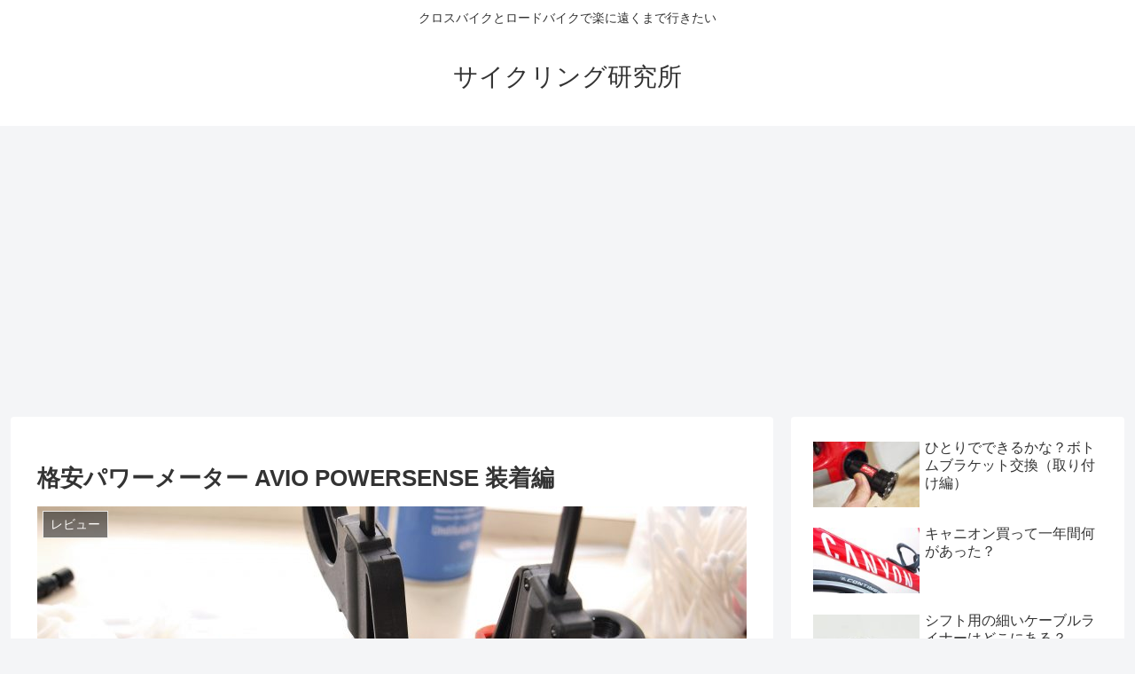

--- FILE ---
content_type: text/html; charset=utf-8
request_url: https://www.google.com/recaptcha/api2/aframe
body_size: 268
content:
<!DOCTYPE HTML><html><head><meta http-equiv="content-type" content="text/html; charset=UTF-8"></head><body><script nonce="kH4tfZ-drMk224rJzbYKjg">/** Anti-fraud and anti-abuse applications only. See google.com/recaptcha */ try{var clients={'sodar':'https://pagead2.googlesyndication.com/pagead/sodar?'};window.addEventListener("message",function(a){try{if(a.source===window.parent){var b=JSON.parse(a.data);var c=clients[b['id']];if(c){var d=document.createElement('img');d.src=c+b['params']+'&rc='+(localStorage.getItem("rc::a")?sessionStorage.getItem("rc::b"):"");window.document.body.appendChild(d);sessionStorage.setItem("rc::e",parseInt(sessionStorage.getItem("rc::e")||0)+1);localStorage.setItem("rc::h",'1769232545189');}}}catch(b){}});window.parent.postMessage("_grecaptcha_ready", "*");}catch(b){}</script></body></html>